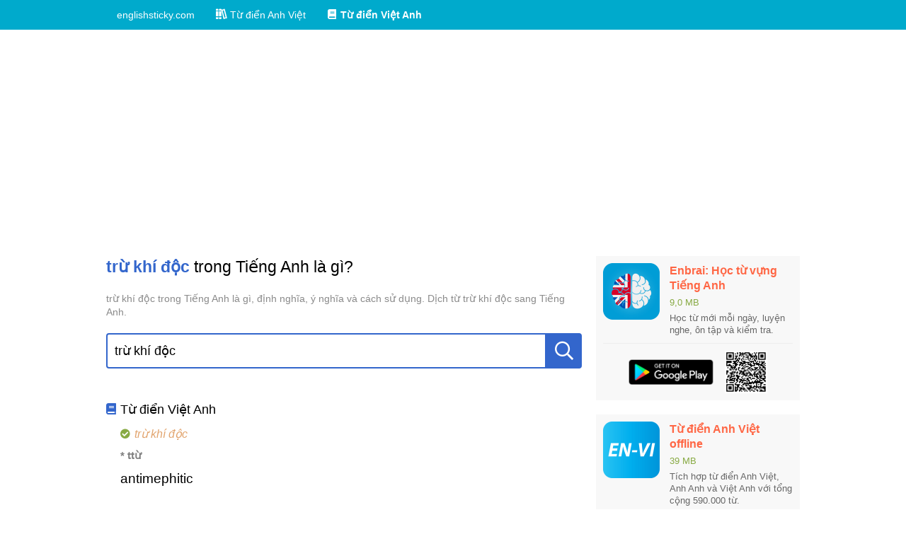

--- FILE ---
content_type: text/html; charset=utf-8
request_url: https://englishsticky.com/tu-dien-viet-anh/tr%E1%BB%AB%20kh%C3%AD%20%C4%91%E1%BB%99c.html
body_size: 14790
content:
<!DOCTYPE html><html lang="vi-VN"><head><title>trừ khí độc trong Tiếng Anh là gì?</title><meta charset="UTF-8"><meta name="viewport" content="width=device-width, initial-scale=1"><meta http-equiv="X-UA-Compatible" content="IE=edge"><meta name="description" content="trừ khí độc trong Tiếng Anh là gì, định nghĩa, ý nghĩa và cách sử dụng. Dịch từ trừ khí độc sang Tiếng Anh."><link rel="canonical" href="https://englishsticky.com/tu-dien-viet-anh/tr%E1%BB%AB%20kh%C3%AD%20%C4%91%E1%BB%99c.html"><link rel="shortcut icon" href="/favicon.ico"><link rel="apple-touch-icon" href="/favicon.ico"><link rel="stylesheet" href="/stylesheets/styles.css"><link rel="stylesheet" href="/stylesheets/icons.css"><script type="text/javascript" src="/scripts/elm.js"></script><script data-ad-client="ca-pub-2389831344119935" async src="https://pagead2.googlesyndication.com/pagead/js/adsbygoogle.js"></script></head><body><div id="top-nav"><div class="container"><ul><li><a href="/" title="englishsticky.com"><span class="text">englishsticky.com</span></a></li><li><a href="/tu-dien-anh-viet" title="Từ điển Anh Việt"><i class="icon icon-books"></i><span class="text">Từ điển Anh Việt</span></a></li><li><a class="active" href="/tu-dien-viet-anh" title="Từ điển Việt Anh"><i class="icon icon-book"></i><span class="text">Từ điển Việt Anh</span></a></li></ul></div></div><div class="container"><div id="dictionary"><div class="main-content clr"><div class="center"><h1 class="title"><strong>trừ khí độc</strong> trong Tiếng Anh là gì?</h1><div class="desc">trừ khí độc trong Tiếng Anh là gì, định nghĩa, ý nghĩa và cách sử dụng. Dịch từ trừ khí độc sang Tiếng Anh.</div><div class="lookup-area"><div class="input"><input type="text" placeholder="Nhập một từ Tiếng Việt" value="trừ khí độc"><button type="button" onclick="this.parentNode.querySelector(&quot;input&quot;).focus()"><i class="icon icon-search"></i></button><div class="loading"></div></div><div class="result-box"></div></div><div class="meanings"><div class="dict"><h2 class="dict-title"><i class="icon icon-book"></i><span class="text">Từ điển Việt Anh</span></h2><ul><li><p class="word"><i class="icon icon-check-circle"></i><span class="text">trừ khí độc</span></p><p class="word-type">* ttừ</p><p class="meaning">antimephitic</p></li></ul></div></div></div><div class="aside"><div class="side-box"><a class="app-header" href="https://play.google.com/store/apps/details?id=com.EnglishSticky.LearnEnglishVocabulary" rel="nofollow"><img class="app-icon" src="/images/hoc-tu-vung-tieng-anh/hoc-tu-vung-tieng-anh-icon.png" alt="Học từ vựng tiếng anh: icon"><div class="app-info"><div class="app-name">Enbrai: Học từ vựng Tiếng Anh</div><div class="app-size">9,0 MB</div><div class="app-summary">Học từ mới mỗi ngày, luyện nghe, ôn tập và kiểm tra.</div></div></a><div class="downloads"><a class="get-it-btn" href="https://play.google.com/store/apps/details?id=com.EnglishSticky.LearnEnglishVocabulary" rel="nofollow"><img src="/images/google-play-download.png" alt="Học từ vựng tiếng anh: tải trên google play"></a><a class="qrcode" href="https://play.google.com/store/apps/details?id=com.EnglishSticky.LearnEnglishVocabulary" rel="nofollow"><img src="/images/hoc-tu-vung-tieng-anh/qrcode-google-play.png" alt="Học từ vựng tiếng anh: qrcode google play"></a></div></div><div class="side-box"><a class="app-header" href="https://play.google.com/store/apps/details?id=com.k43nqtn.tudienanhviet" rel="nofollow"><img class="app-icon" src="/images/tu-dien-anh-viet/tu-dien-anh-viet-icon.png" alt="Từ điển anh việt: icon"><div class="app-info"><div class="app-name">Từ điển Anh Việt offline</div><div class="app-size">39 MB</div><div class="app-summary">Tích hợp từ điển Anh Việt, Anh Anh và Việt Anh với tổng cộng 590.000 từ.</div></div></a><div class="downloads"><a class="get-it-btn" href="https://play.google.com/store/apps/details?id=com.k43nqtn.tudienanhviet" rel="nofollow"><img src="/images/google-play-download.png" alt="Từ điển anh việt: tải trên google play"></a><a class="qrcode" href="https://play.google.com/store/apps/details?id=com.k43nqtn.tudienanhviet" rel="nofollow"><img src="/images/tu-dien-anh-viet/qrcode-google-play.png" alt="Từ điển anh việt: qrcode google play"></a></div></div><div class="side-box"><div class="side-box-title">Từ liên quan</div><div class="side-box-body"><ul><li><a href="https://englishsticky.com/tu-dien-viet-anh/tr%E1%BB%AB.html" title="trừ trong Tiếng Anh?">trừ</a></li><li><a href="https://englishsticky.com/tu-dien-viet-anh/tr%E1%BB%AB%20b%C3%AC.html" title="trừ bì trong Tiếng Anh?">trừ bì</a></li><li><a href="https://englishsticky.com/tu-dien-viet-anh/tr%E1%BB%AB%20b%E1%BB%8B.html" title="trừ bị trong Tiếng Anh?">trừ bị</a></li><li><a href="https://englishsticky.com/tu-dien-viet-anh/tr%E1%BB%AB%20b%E1%BB%8F.html" title="trừ bỏ trong Tiếng Anh?">trừ bỏ</a></li><li><a href="https://englishsticky.com/tu-dien-viet-anh/tr%E1%BB%AB%20ho.html" title="trừ ho trong Tiếng Anh?">trừ ho</a></li><li><a href="https://englishsticky.com/tu-dien-viet-anh/tr%E1%BB%AB%20n%E1%BB%A3.html" title="trừ nợ trong Tiếng Anh?">trừ nợ</a></li><li><a href="https://englishsticky.com/tu-dien-viet-anh/tr%E1%BB%AB%20ra.html" title="trừ ra trong Tiếng Anh?">trừ ra</a></li><li><a href="https://englishsticky.com/tu-dien-viet-anh/tr%E1%BB%AB%20t%C3%A0.html" title="trừ tà trong Tiếng Anh?">trừ tà</a></li><li><a href="https://englishsticky.com/tu-dien-viet-anh/tr%E1%BB%AB%20t%E1%BA%A3.html" title="trừ tả trong Tiếng Anh?">trừ tả</a></li><li><a href="https://englishsticky.com/tu-dien-viet-anh/tr%E1%BB%AB%20%C4%91i.html" title="trừ đi trong Tiếng Anh?">trừ đi</a></li><li><a href="https://englishsticky.com/tu-dien-viet-anh/tr%E1%BB%AB%20b%E1%BB%9Bt.html" title="trừ bớt trong Tiếng Anh?">trừ bớt</a></li><li><a href="https://englishsticky.com/tu-dien-viet-anh/tr%E1%BB%AB%20b%E1%BB%AFa.html" title="trừ bữa trong Tiếng Anh?">trừ bữa</a></li><li><a href="https://englishsticky.com/tu-dien-viet-anh/tr%E1%BB%AB%20c%C3%A2n.html" title="trừ cân trong Tiếng Anh?">trừ cân</a></li><li><a href="https://englishsticky.com/tu-dien-viet-anh/tr%E1%BB%AB%20d%E1%BA%A7n.html" title="trừ dần trong Tiếng Anh?">trừ dần</a></li><li><a href="https://englishsticky.com/tu-dien-viet-anh/tr%E1%BB%AB%20hao.html" title="trừ hao trong Tiếng Anh?">trừ hao</a></li><li><a href="https://englishsticky.com/tu-dien-viet-anh/tr%E1%BB%AB%20h%E1%BA%A1i.html" title="trừ hại trong Tiếng Anh?">trừ hại</a></li><li><a href="https://englishsticky.com/tu-dien-viet-anh/tr%E1%BB%AB%20khi.html" title="trừ khi trong Tiếng Anh?">trừ khi</a></li><li><a href="https://englishsticky.com/tu-dien-viet-anh/tr%E1%BB%AB%20kh%E1%BB%AD.html" title="trừ khử trong Tiếng Anh?">trừ khử</a></li><li><a href="https://englishsticky.com/tu-dien-viet-anh/tr%E1%BB%AB%20phi.html" title="trừ phi trong Tiếng Anh?">trừ phi</a></li><li><a href="https://englishsticky.com/tu-dien-viet-anh/tr%E1%BB%AB%20s%C3%A1n.html" title="trừ sán trong Tiếng Anh?">trừ sán</a></li><li><a href="https://englishsticky.com/tu-dien-viet-anh/tr%E1%BB%AB%20s%C3%A2u.html" title="trừ sâu trong Tiếng Anh?">trừ sâu</a></li><li><a href="https://englishsticky.com/tu-dien-viet-anh/tr%E1%BB%AB%20%C4%91%E1%BB%99c.html" title="trừ độc trong Tiếng Anh?">trừ độc</a></li><li><a href="https://englishsticky.com/tu-dien-viet-anh/tr%E1%BB%AB%20di%E1%BB%87t.html" title="trừ diệt trong Tiếng Anh?">trừ diệt</a></li><li><a href="https://englishsticky.com/tu-dien-viet-anh/tr%E1%BB%AB%20gian.html" title="trừ gian trong Tiếng Anh?">trừ gian</a></li><li><a href="https://englishsticky.com/tu-dien-viet-anh/tr%E1%BB%AB%20giun.html" title="trừ giun trong Tiếng Anh?">trừ giun</a></li><li><a href="https://englishsticky.com/tu-dien-viet-anh/tr%E1%BB%AB%20kh%C3%B3i.html" title="trừ khói trong Tiếng Anh?">trừ khói</a></li><li><a href="https://englishsticky.com/tu-dien-viet-anh/tr%E1%BB%AB%20ph%E1%BB%A5c.html" title="trừ phục trong Tiếng Anh?">trừ phục</a></li><li><a href="https://englishsticky.com/tu-dien-viet-anh/tr%E1%BB%AB%20qu%C3%A2n.html" title="trừ quân trong Tiếng Anh?">trừ quân</a></li><li><a href="https://englishsticky.com/tu-dien-viet-anh/tr%E1%BB%AB%20thu%E1%BA%BF.html" title="trừ thuế trong Tiếng Anh?">trừ thuế</a></li><li><a href="https://englishsticky.com/tu-dien-viet-anh/tr%E1%BB%AB%20ti%E1%BB%87t.html" title="trừ tiệt trong Tiếng Anh?">trừ tiệt</a></li><li><a href="https://englishsticky.com/tu-dien-viet-anh/tr%E1%BB%AB%20t%E1%BB%8Bch.html" title="trừ tịch trong Tiếng Anh?">trừ tịch</a></li><li><a href="https://englishsticky.com/tu-dien-viet-anh/tr%E1%BB%AB%20l%C6%B0%C6%A1ng.html" title="trừ lương trong Tiếng Anh?">trừ lương</a></li><li><a href="https://englishsticky.com/tu-dien-viet-anh/tr%E1%BB%AB%20t%C3%A0%20ma.html" title="trừ tà ma trong Tiếng Anh?">trừ tà ma</a></li><li><a href="https://englishsticky.com/tu-dien-viet-anh/tr%E1%BB%AB%20c%C3%A1i%20m%C3%A0.html" title="trừ cái mà trong Tiếng Anh?">trừ cái mà</a></li><li><a href="https://englishsticky.com/tu-dien-viet-anh/tr%E1%BB%AB%20x%C3%BA%20kh%C3%AD.html" title="trừ xú khí trong Tiếng Anh?">trừ xú khí</a></li><li><a href="https://englishsticky.com/tu-dien-viet-anh/tr%E1%BB%AB%20kh%C3%AD%20%C4%91%E1%BB%99c.html" title="trừ khí độc trong Tiếng Anh?">trừ khí độc</a></li><li><a href="https://englishsticky.com/tu-dien-viet-anh/tr%E1%BB%AB%20t%E1%BA%ADn%20g%E1%BB%91c.html" title="trừ tận gốc trong Tiếng Anh?">trừ tận gốc</a></li><li><a href="https://englishsticky.com/tu-dien-viet-anh/tr%E1%BB%AB%20giun%20s%C3%A1n.html" title="trừ giun sán trong Tiếng Anh?">trừ giun sán</a></li><li><a href="https://englishsticky.com/tu-dien-viet-anh/tr%E1%BB%AB%20m%E1%BB%99t%20ng%C6%B0%E1%BB%9Di.html" title="trừ một người trong Tiếng Anh?">trừ một người</a></li><li><a href="https://englishsticky.com/tu-dien-viet-anh/tr%E1%BB%AB%20h%C6%B0%C6%A1ng%20c%E1%BA%A3ng.html" title="trừ hương cảng trong Tiếng Anh?">trừ hương cảng</a></li><li><a href="https://englishsticky.com/tu-dien-viet-anh/tr%E1%BB%AB%20tr%C6%B0%E1%BB%9Dng%20h%E1%BB%A3p.html" title="trừ trường hợp trong Tiếng Anh?">trừ trường hợp</a></li><li><a href="https://englishsticky.com/tu-dien-viet-anh/tr%E1%BB%AB%20m%E1%BB%99t%20l%E1%BA%A7n%20n%E1%BB%AFa.html" title="trừ một lần nữa trong Tiếng Anh?">trừ một lần nữa</a></li><li><a href="https://englishsticky.com/tu-dien-viet-anh/tr%E1%BB%AB%20kh%E1%BB%AD%20nh%E1%BB%AFng%20c%C3%A1i%20v%C3%B4%20d%E1%BB%A5ng.html" title="trừ khử những cái vô dụng trong Tiếng Anh?">trừ khử những cái vô dụng</a></li></ul></div></div></div></div><div class="guidelines paragraph" id="guidelines"><div class="h2">Hướng dẫn cách tra cứu</div><div class="h3">Sử dụng phím tắt</div><ul><li>Sử dụng phím <code>[&nbsp;Enter&nbsp;]</code> để đưa con trỏ vào ô tìm kiếm và <code>[&nbsp;Esc&nbsp;]</code> để thoát khỏi.</li><li>Nhập từ cần tìm vào ô tìm kiếm và xem các từ được gợi ý hiện ra bên dưới.</li><li>Khi con trỏ đang nằm trong ô tìm kiếm,
sử dụng phím mũi tên lên <code>[&nbsp;&uarr;&nbsp;]</code> hoặc mũi tên xuống <code>[&nbsp;&darr;&nbsp;]</code> để di chuyển giữa các từ được gợi ý.
Sau đó nhấn <code>[&nbsp;Enter&nbsp;]</code> (một lần nữa) để xem chi tiết từ đó.</li></ul><div class="h3">Sử dụng chuột</div><ul><li>Nhấp chuột ô tìm kiếm hoặc biểu tượng kính lúp.</li><li>Nhập từ cần tìm vào ô tìm kiếm và xem các từ được gợi ý hiện ra bên dưới.</li><li>Nhấp chuột vào từ muốn xem.</li></ul><div class="h3">Lưu ý</div><ul><li>Nếu nhập từ khóa quá ngắn bạn sẽ không nhìn thấy từ bạn muốn tìm trong danh sách gợi ý,
khi đó bạn hãy nhập thêm các chữ tiếp theo để hiện ra từ chính xác.</li><li>Khi tra từ tiếng Việt, bạn có thể nhập từ khóa có dấu hoặc không dấu,
tuy nhiên nếu đã nhập chữ có dấu thì các chữ tiếp theo cũng phải có dấu và ngược lại,
không được nhập cả chữ có dấu và không dấu lẫn lộn.</li></ul></div></div><script type="text/javascript" src="/scripts/lookup.js"></script><script>var lookupArea = document.querySelector('#dictionary .lookup-area');
initLookup(lookupArea, 'https:' + '/' + '' + '/' + 'englishsticky.com' + '/' + 'api' + '/' + 'dict' + '/' + 'lookup', 'vi', function (word) {
    return ('https:' + '/' + '' + '/' + 'englishsticky.com' + '/' + 'tu-dien-viet-anh' + '/' + '__lowercase__.html')
        .split('__lowercase__')
        .join(encodeURIComponent(word.toLowerCase()));
});

var pron = null;
if (pron) {
    var pronDiv = document.querySelector('#dictionary .pron');
    initPronAudios(pronDiv, pron.encoded, pron.paths);
}</script></div><footer><div class="container"><div class="links"><a href="/privacy-policy" rel="nofollow">Privacy Policy</a><span class="divider">|</span><a href="https://play.google.com/store/apps/dev?id=5107029376058621660" rel="nofollow" target="_blank">Google Play</a><span class="divider">|</span><a href="https://www.facebook.com/UngDungHocTiengAnh" rel="nofollow" target="_blank">Facebook</a><span class="divider">|</span><a href="#" rel="nofollow">Top &uarr;</a><span class="divider">|</span><a class="dmca-badge" href="//www.dmca.com/Protection/Status.aspx?id=25bcc493-14be-47e2-bdde-a467c7ede0ba" title="DMCA.com Protection Status"><img src="//images.dmca.com/Badges/dmca-badge-w100-5x1-02.png?ID=25bcc493-14be-47e2-bdde-a467c7ede0ba" alt="DMCA.com Protection Status"></a></div><div class="copyright">Copyright © 2019 English Sticky. All rights reserved.</div></div></footer><script src="//images.dmca.com/Badges/DMCABadgeHelper.min.js"></script><!-- Global site tag (gtag.js) - Google Analytics --><script async src="https://www.googletagmanager.com/gtag/js?id=UA-92778817-6"></script><script>var hostname = window.location.hostname;
if (hostname !== 'localhost') {
    window.dataLayer = window.dataLayer || [];
    function gtag() {
        dataLayer.push(arguments);
    }
    gtag('js', new Date());
    gtag('config', 'UA-92778817-6');
}</script></body></html>

--- FILE ---
content_type: text/html; charset=utf-8
request_url: https://www.google.com/recaptcha/api2/aframe
body_size: 269
content:
<!DOCTYPE HTML><html><head><meta http-equiv="content-type" content="text/html; charset=UTF-8"></head><body><script nonce="ST2poRZ6MRw6jOfqcyZMMQ">/** Anti-fraud and anti-abuse applications only. See google.com/recaptcha */ try{var clients={'sodar':'https://pagead2.googlesyndication.com/pagead/sodar?'};window.addEventListener("message",function(a){try{if(a.source===window.parent){var b=JSON.parse(a.data);var c=clients[b['id']];if(c){var d=document.createElement('img');d.src=c+b['params']+'&rc='+(localStorage.getItem("rc::a")?sessionStorage.getItem("rc::b"):"");window.document.body.appendChild(d);sessionStorage.setItem("rc::e",parseInt(sessionStorage.getItem("rc::e")||0)+1);localStorage.setItem("rc::h",'1765098212725');}}}catch(b){}});window.parent.postMessage("_grecaptcha_ready", "*");}catch(b){}</script></body></html>

--- FILE ---
content_type: text/css; charset=UTF-8
request_url: https://englishsticky.com/stylesheets/styles.css
body_size: 19671
content:
* {
  margin: 0;
  position: relative;
  box-sizing: border-box;
  line-height: inherit;
}
html {
  font: 10px Verdana, Helvetica, Arial, sans-serif;
}
body {
  font-size: 1.6rem;
  line-height: 1.35;
}
.clr:after {
  content: '';
  display: block;
  clear: both;
}
.container {
  max-width: 1000px;
  padding: 0 1rem;
  margin: auto;
}
a {
  color: #3366CC;
  text-decoration: none;
}
a:hover {
  text-decoration: underline;
}
.paragraph h1,
.paragraph .h1 {
  font-size: 1.5em;
  font-weight: bold;
}
.paragraph h2,
.paragraph .h2 {
  font-size: 1.3em;
  font-weight: normal;
}
.paragraph h2:not(:first-child),
.paragraph .h2:not(:first-child) {
  margin-top: 1.25em;
}
.paragraph h3,
.paragraph .h3 {
  font-size: 1.15em;
  font-weight: normal;
}
.paragraph h3:not(:first-child),
.paragraph .h3:not(:first-child) {
  margin-top: 1em;
}
.paragraph > :not(:first-child) {
  margin-top: 0.75em;
}
.paragraph > * :not(:first-child) {
  margin-top: 0.5em;
}
.paragraph code {
  color: #FF6644;
  font-style: italic;
  font-family: monospace;
}
#top-nav {
  margin-bottom: 2rem;
  background: #0ac;
}
#top-nav ul {
  padding: 0;
  text-align: left;
}
#top-nav ul li {
  display: inline-block;
  font-size: 1.4rem;
}
#top-nav ul li a {
  color: #fff;
  display: block;
  padding: 1.2rem 1.5rem;
}
#top-nav ul li a.active .text {
  font-weight: bold;
}
#top-nav ul li a .icon {
  margin-right: 0.3em;
  width: 1.1em;
  height: 1em;
  display: inline-block;
  text-align: center;
}
@media only screen and (max-width: 640px) {
  #top-nav .container {
    padding: 0;
  }
  #top-nav ul li:first-child {
    width: 100%;
    margin-right: 0;
  }
  #top-nav ul li:first-child a {
    padding: 1rem;
    display: inline-block;
  }
  #top-nav ul li:not(:first-child) {
    width: 50%;
    text-align: center;
  }
  #top-nav ul li:not(:first-child) a {
    padding: 1rem 0;
  }
}
#forgot-password {
  margin-top: 4rem;
}
#forgot-password p {
  margin-top: 1em;
  margin-bottom: 1em;
}
#forgot-password .email-sample {
  background: #eee;
  padding: 2em;
}
#forgot-password input {
  display: block;
  font: 16px Arial, sans-serif;
}
#forgot-password input + * {
  margin-top: 1rem;
}
.lookup-area .input input {
  font-size: 1.8rem;
  height: 5rem;
  width: calc(100% - 5rem);
  transition-duration: 200ms;
  transition-property: width, border-radius;
  padding: 1rem;
  display: block;
  background: #fff;
  outline: none;
  box-shadow: none;
  border: 2px solid #3366CC;
  border-radius: 4px 0 0 4px;
}
.lookup-area .input input::-webkit-input-placeholder {
  color: #969696;
  transition: color 200ms;
}
.lookup-area .input input:-moz-placeholder {
  color: #969696;
  transition: color 200ms;
}
.lookup-area .input input::-moz-placeholder {
  color: #969696;
  transition: color 200ms;
}
.lookup-area .input input:-ms-input-placeholder {
  color: #969696;
  transition: color 200ms;
}
.lookup-area .input input:focus::-webkit-input-placeholder {
  color: #DDD;
}
.lookup-area .input input:focus:-moz-placeholder {
  color: #DDD;
}
.lookup-area .input input:focus::-moz-placeholder {
  color: #DDD;
}
.lookup-area .input input:focus:-ms-input-placeholder {
  color: #DDD;
}
@media only screen and (max-width: 640px) {
  .lookup-area .input input:focus {
    width: 100%;
    border-radius: 4px;
  }
  .lookup-area .input input:focus + button {
    width: 0;
    opacity: 0;
  }
}
.lookup-area .input input.small-width:focus:focus {
  width: 100%;
  border-radius: 4px;
}
.lookup-area .input input.small-width:focus:focus + button {
  width: 0;
  opacity: 0;
}
.lookup-area .input button {
  display: flex;
  align-items: center;
  justify-content: center;
  text-align: center;
  position: absolute;
  height: 5rem;
  width: 5rem;
  padding: 1.2rem;
  right: 0;
  top: 0;
  background: none;
  box-shadow: none;
  outline: none;
  border: 2px solid #3366CC;
  border-radius: 0 4px 4px 0;
  cursor: pointer;
  color: #3366CC;
  background: #3366CC;
  transition-duration: 200ms;
  transition-property: width, opacity, color;
  overflow: hidden;
}
.lookup-area .input button .icon {
  display: inline-block;
  font-size: 2.6rem;
  width: 2.6rem;
  height: 2.6rem;
  color: #fff;
}
.lookup-area .input button:hover {
  color: #4775d1;
  background: #4775d1;
}
.lookup-area .input button:active {
  color: #2e5cb8;
  background: #2e5cb8;
}
.lookup-area .input .loading {
  display: none;
}
.lookup-area .input:not(.is-loading) .loading {
  display: none;
}
.lookup-area .result-box .suggestions {
  padding: 0.75rem 0;
}
.lookup-area .result-box .suggestions.active li a.focus {
  background: #f2f2f2;
  font-weight: bold;
}
.lookup-area .result-box .suggestions:not(.active) li a.focus {
  background: #f8f8f8;
}
.lookup-area .result-box .suggestions li {
  display: block;
  list-style: none;
}
.lookup-area .result-box .suggestions li a {
  display: block;
  padding: 0.5rem 1rem;
  text-decoration: none;
}
@media only screen and (max-width: 640px) {
  .lookup-area .result-box .suggestions li a {
    padding: 1rem 1rem;
  }
}
.lookup-area .result-box .suggestions li a .hint {
  color: #969696;
  font-size: 0.7em;
}
.lookup-area .result-box .info-msg {
  padding: 1rem;
  color: #969696;
}
.lookup-area .result-box .error-msg {
  padding: 1rem;
  color: #FF6644;
}
#dictionary > :not(:first-child) {
  margin-top: 2rem;
}
#dictionary .main-content .center > :not(:first-child) {
  margin-top: 2rem;
}
@media only screen and (min-width: 781px) {
  #dictionary .center {
    width: calc(70% - 0.7 * 2rem);
    float: left;
  }
  #dictionary .aside {
    width: calc(30% - 0.3 * 2rem);
    float: right;
  }
  #dictionary .aside > :not(:first-child) {
    margin-top: 2rem;
  }
}
@media only screen and (max-width: 640px), only screen and (min-width: 641px) and (max-width: 780px) {
  #dictionary .aside {
    margin-top: 4rem;
  }
  #dictionary .aside > :not(:first-child) {
    margin-top: 2rem;
  }
}
#dictionary .main-content .center .title {
  font-size: 2.3rem;
  font-weight: normal;
}
#dictionary .main-content .center .title strong {
  color: #3366CC;
}
#dictionary .main-content .center .desc {
  color: #8A8A8A;
  font-size: 0.9em;
}
#dictionary .main-content .center .english-only {
  margin-top: 4rem;
  font-size: 1.3rem;
  font-style: italic;
}
#dictionary .main-content .center .pron {
  margin-top: 1.2rem;
}
#dictionary .main-content .center .pron button {
  padding: 0.4rem 0.5rem;
  display: inline-block;
  background: #DDD;
  border: 1px solid #969696;
  border-radius: 3px;
  box-shadow: none;
  margin: 0.8rem 0.8rem 0 0;
  cursor: pointer;
  outline: none;
}
#dictionary .main-content .center .pron button.playing {
  color: #E2A56F;
}
#dictionary .main-content .center .pron button:disabled {
  color: #969696;
}
#dictionary .main-content .center .pron button > * {
  vertical-align: middle;
  display: inline-block;
}
#dictionary .main-content .center .pron button i {
  margin-right: 0.2rem;
  font-size: 1.6rem;
}
#dictionary .main-content .center .pron button span {
  font-size: 1.2rem;
}
#dictionary .main-content .center .meanings .dict {
  margin-top: 4rem;
}
#dictionary .main-content .center .meanings .dict .dict-title {
  font-weight: normal;
}
#dictionary .main-content .center .meanings .dict .dict-title .icon {
  font-size: 1.6rem;
  margin-right: 0.4em;
  vertical-align: baseline;
  color: #3366CC;
}
#dictionary .main-content .center .meanings .dict .dict-title .text {
  font-size: 1.8rem;
  vertical-align: baseline;
  font-weight: normal;
}
#dictionary .main-content .center .meanings .dict ul {
  padding-left: 2rem;
  margin-top: 1rem;
}
#dictionary .main-content .center .meanings .dict ul li {
  list-style: none;
  margin-top: 1rem;
}
#dictionary .main-content .center .meanings .word .icon {
  color: #8a4;
  margin-right: 0.4em;
  display: inline-block;
  vertical-align: baseline;
  font-size: 1.4rem;
}
#dictionary .main-content .center .meanings .word .text {
  font-size: 1.6rem;
  font-style: italic;
  color: #E2A56F;
  display: inline-block;
  vertical-align: baseline;
}
#dictionary .main-content .center .meanings .spelling {
  color: #FF6644;
  font-style: italic;
  margin-top: 1rem;
}
#dictionary .main-content .center .meanings .word-type {
  font-size: 1.5rem;
  font-weight: bold;
  color: #808080;
  margin-top: 1rem;
}
#dictionary .main-content .center .meanings .meaning {
  font-size: 1.9rem;
  color: #000;
  margin-top: 1rem;
}
#dictionary .main-content .center .meanings .example {
  font-size: 1.6rem;
  color: #8A8A8A;
  margin-top: 0.5rem;
  padding-left: 2rem;
}
#dictionary .main-content .center .meanings .idiom {
  font-size: 1.6rem;
  font-weight: bold;
  font-style: italic;
  color: #3366CC;
  margin-top: 1rem;
}
#dictionary .main-content .center .meanings .specialized-title {
  font-size: 1.5rem;
  font-weight: bold;
  color: #E2A56F;
  margin-top: 1rem;
}
#dictionary .main-content .center .meanings .field-title {
  font-size: 1.6rem;
  font-weight: bold;
  font-style: italic;
  color: #3366CC;
  margin-top: 1rem;
}
#dictionary .main-content .center .meanings .similar-title {
  font-size: 1.6rem;
  font-weight: bold;
  color: #E2A56F;
  margin-top: 1rem;
}
#dictionary .main-content .center .meanings .synonyms,
#dictionary .main-content .center .meanings .antonyms {
  font-size: 1.6rem;
  font-style: italic;
  color: #969696;
  margin-top: 0.5rem;
  padding-left: 2rem;
}
#dictionary .main-content .center .wiki .wiki-title {
  margin-bottom: 1rem;
}
#dictionary .main-content .center .wiki .wiki-content > :not(:first-child) {
  margin-top: 0.5em;
}
#dictionary .main-content .center .intro {
  margin-top: 4rem;
  font-size: 1.4rem;
}
#dictionary .main-content .side-box {
  background: #f8f8f8;
  padding: 10px;
}
#dictionary .main-content .side-box .side-box-title {
  font-size: 1.3em;
}
#dictionary .main-content .side-box .side-box-body {
  margin-top: 1rem;
}
#dictionary .main-content .side-box ul {
  padding: 0;
}
#dictionary .main-content .side-box ul li {
  list-style: none;
}
#dictionary .main-content .side-box ul li:not(:first-child) {
  margin-top: 1rem;
}
#dictionary .main-content .side-box .app-header {
  display: flex;
  flex-direction: row;
  align-items: flex-start;
  justify-content: flex-start;
}
#dictionary .main-content .side-box .app-header,
#dictionary .main-content .side-box .app-header:hover,
#dictionary .main-content .side-box .app-header:active {
  text-decoration: none;
}
#dictionary .main-content .side-box .app-header .app-icon {
  width: 80px;
}
@media only screen and (min-width: 641px) and (max-width: 780px) {
  #dictionary .main-content .side-box .app-header .app-icon {
    width: 100px;
  }
}
@media only screen and (max-width: 640px) {
  #dictionary .main-content .side-box .app-header .app-icon {
    width: 80px;
  }
}
#dictionary .main-content .side-box .app-header .app-info {
  margin-left: 14px;
}
#dictionary .main-content .side-box .app-header .app-info .app-name {
  color: #FF6644;
  font-size: 1em;
  font-weight: bold;
}
@media only screen and (min-width: 641px) and (max-width: 780px), only screen and (max-width: 640px) {
  #dictionary .main-content .side-box .app-header .app-info .app-name {
    font-size: 1.3em;
  }
}
#dictionary .main-content .side-box .app-header .app-info .app-size {
  color: #8a4;
  margin-top: 5px;
}
@media only screen and (min-width: 781px) {
  #dictionary .main-content .side-box .app-header .app-info .app-size {
    font-size: 0.8em;
  }
}
#dictionary .main-content .side-box .app-header .app-info .app-summary {
  margin-top: 5px;
  color: #666;
}
@media only screen and (min-width: 781px) {
  #dictionary .main-content .side-box .app-header .app-info .app-summary {
    font-size: 0.8em;
  }
}
#dictionary .main-content .side-box .downloads {
  margin-top: 10px;
  padding-top: 10px;
  border-top: 1px solid #eee;
  text-align: center;
}
#dictionary .main-content .side-box .downloads a {
  display: inline-block;
  vertical-align: middle;
}
#dictionary .main-content .side-box .downloads a.get-it-btn {
  width: 50%;
  max-width: 120px;
  margin-right: 1em;
}
@media only screen and (min-width: 641px) and (max-width: 780px) {
  #dictionary .main-content .side-box .downloads a.get-it-btn {
    width: 200px;
  }
}
@media only screen and (max-width: 640px) {
  #dictionary .main-content .side-box .downloads a.get-it-btn {
    width: 120px;
  }
}
#dictionary .main-content .side-box .downloads a.qrcode {
  width: 25%;
  max-width: 60px;
}
@media only screen and (min-width: 641px) and (max-width: 780px) {
  #dictionary .main-content .side-box .downloads a.qrcode {
    width: 100px;
  }
}
@media only screen and (max-width: 640px) {
  #dictionary .main-content .side-box .downloads a.qrcode {
    width: 60px;
  }
}
#dictionary .main-content .side-box .downloads a img {
  display: block;
  width: 100%;
}
#dictionary .guidelines {
  border: 1px solid #DDD;
  background: #f8f8f8;
  padding: 1.5rem;
  margin-top: 4rem;
  border-radius: 3px;
  font-size: 1.3rem;
}
#homepage > :not(:first-child) {
  margin-top: 20px;
}
#homepage .title {
  background: linear-gradient(to right, #8a4 40%, transparent 150%);
  color: #fff;
  font-size: 1.2em;
  padding: 15px 10px;
}
@media only screen and (max-width: 640px) {
  #homepage .title {
    font-size: 1.1em;
    background: #8a4;
  }
}
#homepage .sub-title {
  color: #3366CC;
  display: flex;
  flex-direction: row;
  align-items: center;
}
#homepage .sub-title .icon {
  font-size: 1.05em;
  color: #3366CC;
  display: inline-block;
  vertical-align: baseline;
  margin-right: 0.4em;
}
#homepage .sub-title .text {
  font-size: 1.2em;
  display: inline-block;
  vertical-align: baseline;
}
@media only screen and (max-width: 640px) {
  #homepage .sub-title .text {
    font-size: 1em;
  }
}
#homepage .dictionary-shortcut {
  display: flex;
  flex-direction: row;
  justify-content: space-between;
}
#homepage .dictionary-shortcut > * {
  width: calc(50% - 1rem);
}
@media only screen and (max-width: 640px) {
  #homepage .dictionary-shortcut {
    flex-direction: column;
  }
  #homepage .dictionary-shortcut > * {
    width: 100%;
  }
  #homepage .dictionary-shortcut > :not(:first-child) {
    margin-top: 2rem;
  }
}
#homepage .app-header {
  display: flex;
  flex-direction: row;
  align-items: flex-start;
  justify-content: flex-start;
  margin-top: 30px;
}
#homepage .app-header .app-icon {
  width: 100px;
}
@media only screen and (max-width: 640px) {
  #homepage .app-header .app-icon {
    width: 80px;
  }
}
#homepage .app-header .app-info {
  margin-left: 1em;
}
#homepage .app-header .app-info .app-name {
  color: #FF6644;
  font-size: 1.6em;
}
@media only screen and (max-width: 640px) {
  #homepage .app-header .app-info .app-name {
    font-size: 1.3em;
  }
}
#homepage .app-header .app-info .app-size {
  color: #8a4;
  margin-top: 5px;
}
#homepage .app-header .app-info .app-summary {
  margin-top: 5px;
}
#homepage .downloads {
  margin-top: 0;
}
#homepage .downloads a {
  display: inline-block;
  vertical-align: middle;
  margin-top: 20px;
  margin-right: 20px;
}
#homepage .downloads a.get-it-btn {
  width: 200px;
}
@media only screen and (max-width: 640px) {
  #homepage .downloads a.get-it-btn {
    width: 120px;
  }
}
#homepage .downloads a.qrcode {
  width: 100px;
}
@media only screen and (max-width: 640px) {
  #homepage .downloads a.qrcode {
    width: 60px;
  }
}
#homepage .downloads a.taimienphi {
  width: 100px;
}
@media only screen and (max-width: 640px) {
  #homepage .downloads a.taimienphi {
    width: 60px;
  }
}
#homepage .downloads a img {
  display: block;
  width: 100%;
}
#homepage .how-to-buy .bank-info {
  font-size: 0.9em;
  background: #e7edf9;
  padding: 1em 1em 1em 2em;
}
#homepage .how-to-buy .bank-info > :not(:first-child) {
  margin-top: 1em;
}
#homepage .gallery {
  /* Track */
  /* Handle */
  /* Handle on hover */
  /* Handle on hover */
}
#homepage .gallery ::-webkit-scrollbar {
  width: 10px;
  height: 10px;
}
#homepage .gallery ::-webkit-scrollbar-track {
  background: transparent;
}
#homepage .gallery ::-webkit-scrollbar-thumb {
  border-radius: 10px;
  background: #ddd;
}
#homepage .gallery ::-webkit-scrollbar-thumb:hover {
  background: #ccc;
}
#homepage .gallery ::-webkit-scrollbar-thumb:active {
  background: #aaa;
}
#homepage .gallery .scroller {
  padding-bottom: 4px;
  overflow-x: auto;
}
#homepage .gallery .wrapper {
  display: flex;
  flex-direction: row;
  justify-content: flex-start;
}
#homepage .gallery .wrapper > :not(:last-child) {
  margin-right: 10px;
}
#homepage .gallery .wrapper img {
  display: block;
  height: 280px;
}
@media only screen and (max-width: 640px) {
  #homepage .gallery .wrapper img {
    height: 190px;
  }
}
/**
 * FOOTER
 */
footer {
  margin-top: 4rem;
  padding: 2rem 0;
  background: #EEE;
}
footer .links > * {
  display: inline-block;
  vertical-align: middle;
  margin-bottom: 1rem;
}
footer .links .divider {
  color: #DDD;
  margin-left: 0.5rem;
  margin-right: 0.5rem;
}
footer .links .dmca-badge img {
  display: block;
}
footer .links a {
  display: inline-block;
  padding: 1rem;
}
footer .copyright {
  color: #969696;
  font-size: 1.3rem;
  margin-top: 1rem;
}
/**
 * LOADING
 */
.loading:before {
  content: '';
  display: block;
  position: absolute;
  z-index: 100;
  top: 0;
  bottom: 0;
  left: 0;
  right: 0;
  background-color: #fff;
}
.loading:after {
  content: "";
  display: block;
  position: absolute;
  z-index: 101;
  left: 0;
  right: 0;
  top: 0;
  bottom: 0;
  margin: auto;
  background-image: url('data:image/svg+xml;utf8,\
        <svg version="1.1" xmlns="http:%2F%2Fwww.w3.org%2F2000%2Fsvg" xmlns:xlink="http:%2F%2Fwww.w3.org%2F1999%2Fxlink"\
        width="40px" height="40px" viewBox="0 0 50 50" style="enable-background:new 0 0 50 50;" xml:space="preserve">\
        <path fill="%23E2A56F" d="M43.935,25.145c0-10.318-8.364-18.683-18.683-18.683c-10.318,0-18.683,8.365-18.683,18.683h4.068c0-8.071,6.543-14.615,14.615-14.615c8.072,0,14.615,6.543,14.615,14.615H43.935z">\
        <animateTransform attributeType="xml"\
        attributeName="transform"\
        type="rotate"\
        from="0 25 25"\
        to="360 25 25"\
        dur="0.6s"\
        repeatCount="indefinite"%2F>\
        <%2Fpath>\
        <%2Fsvg>');
  background-position: center;
  background-repeat: no-repeat;
  background-size: 100%;
  min-height: 1.2em;
  min-width: 1.2em;
  max-width: 3em;
  width: 10%;
  height: 100%;
}
.loading-transparent:before {
  content: '';
  display: block;
  position: absolute;
  z-index: 100;
  top: 0;
  bottom: 0;
  left: 0;
  right: 0;
  background-color: currentColor;
}
.loading-transparent:after {
  content: "";
  display: block;
  position: absolute;
  z-index: 101;
  left: 0;
  right: 0;
  top: 0;
  bottom: 0;
  margin: auto;
  background-image: url('data:image/svg+xml;utf8,\
        <svg version="1.1" xmlns="http:%2F%2Fwww.w3.org%2F2000%2Fsvg" xmlns:xlink="http:%2F%2Fwww.w3.org%2F1999%2Fxlink"\
        width="40px" height="40px" viewBox="0 0 50 50" style="enable-background:new 0 0 50 50;" xml:space="preserve">\
        <path fill="%23fff" d="M43.935,25.145c0-10.318-8.364-18.683-18.683-18.683c-10.318,0-18.683,8.365-18.683,18.683h4.068c0-8.071,6.543-14.615,14.615-14.615c8.072,0,14.615,6.543,14.615,14.615H43.935z">\
        <animateTransform attributeType="xml"\
        attributeName="transform"\
        type="rotate"\
        from="0 25 25"\
        to="360 25 25"\
        dur="0.6s"\
        repeatCount="indefinite"%2F>\
        <%2Fpath>\
        <%2Fsvg>');
  background-position: center;
  background-repeat: no-repeat;
  background-size: 100%;
  min-height: 1.2em;
  min-width: 1.2em;
  max-width: 3em;
  width: 10%;
  height: 100%;
}


--- FILE ---
content_type: application/javascript; charset=UTF-8
request_url: https://englishsticky.com/scripts/lookup.js
body_size: 8478
content:
/**
 * Created by User on 4/6/2019.
 */

function initLookup(root, lookup_api_url, lookup_lang, getWordDetailUrl, options) {
    options = options || {
        enterToFocus: true
    };
    var input = root.querySelector('input');
    var button = root.querySelector('button');
    var inputBox = root.querySelector('.input');
    var resultBox = root.querySelector('.result-box');
    var commandKeys = {
        enter: 'Enter',
        arrowUp: 'ArrowUp',
        arrowDown: 'ArrowDown',
        tab: 'Tab',
        escape: 'Escape'
    };

    var createResultList = function (rows) {
        var focusIndex = 0;

        var ul = elm('ul', rows.map(
            function (row, index) {
                var onFocus = function (ev) {
                    ul.classList.add('active');
                    focusIndex = index;
                    updateFocusItem();
                };

                var onBlur = function (ev) {
                    if (input !== document.activeElement) {
                        ul.classList.remove('active');
                    }
                };

                return elm('li',
                    elm(
                        'a',
                        [
                            elm('div', row.lowercase, {'class': 'word'}),
                            row.lang === 2 && elm('div', '[ English Only ]', {'class': 'hint'})
                        ],
                        {
                            href: getWordDetailUrl(row.lowercase),
                            onmouseover: onFocus,
                            onmouseout: onBlur,
                            onfocus: onFocus,
                            onblur: onBlur,
                            onclick: onFocus,
                            ontouchstart: onFocus
                        }
                    )
                );
            }), {'class': 'suggestions active'}
        );

        var updateFocusItem = function () {
            [].forEach.call(ul.querySelectorAll('li a'), function (el, index) {
                if (index === focusIndex) {
                    el.classList.add('focus');
                } else {
                    el.classList.remove('focus');
                }
            });
        };

        updateFocusItem();

        input.addEventListener('focus', function () {
            ul.classList.add('active');
        });

        input.addEventListener('blur', function () {
            ul.classList.remove('active');
        });

        var moveUp = function () {
            if (focusIndex > 0) {
                focusIndex--;
                updateFocusItem();
            }
        };

        var moveDown = function () {
            if (focusIndex < ul.querySelectorAll('li a').length - 1) {
                focusIndex++;
                updateFocusItem();
            }
        };

        input.addEventListener('keydown', function (ev) {
            var keyCode = ev.key;
            switch (keyCode) {
                case commandKeys.arrowUp:
                    ev.preventDefault();
                    moveUp();
                    break;
                case commandKeys.arrowDown:
                    ev.preventDefault();
                    moveDown();
                    break;
                case commandKeys.tab:
                    ev.preventDefault();
                    if (ev.shiftKey) {
                        moveUp();
                    } else {
                        moveDown();
                    }
                    break;
            }
        });

        return ul;
    };

    var loadingFlag = 'is-loading';
    var xhr = new XMLHttpRequest();

    xhr.onload = function () {
        inputBox.classList.remove(loadingFlag);
        button.disabled = false;
        empty(resultBox);
        var res = JSON.parse(xhr.responseText);
        if (res.err_code) {
            resultBox.appendChild(
                elm('div', res.err_msg, {'class': 'error-msg'})
            );
            return;
        }
        resultBox.appendChild(
            res.data.rows.length === 0
                ? elm('div', [
                    elm('span', 'Không tìm thấy kết quả phù hợp. '),
                    document.getElementById('guidelines') ? elm('a', 'Xem hướng dẫn tra cứu ở cuối trang', {href: '#guidelines'}) : null
                ], {'class': 'info-msg'})
                : createResultList(res.data.rows)
        );
    };

    xhr.onerror = function () {
        inputBox.classList.remove(loadingFlag);
        button.disabled = false;
        empty(resultBox);
        resultBox.appendChild(
            elm('div',
                xhr.status === 0
                    ? 'Không thể kết nối tới máy chủ.'
                    : ('Lỗi kết nối: ' + xhr.statusText + ' (' + xhr.status + ').'),
                {'class': 'error-msg'}
            )
        );
    };

    var updateResult = function () {
        var lookupText = input.value.toLowerCase();
        lookupText = lookupText.replace(/^\s+/, ''); // left trim multi-space to non-space
        lookupText = lookupText.replace(/\s+$/, ' '); // right trim multi-space to 1-space
        if (lookupText) {
            inputBox.classList.add(loadingFlag);
            button.disabled = true;
            xhr.open('POST', lookup_api_url);
            xhr.setRequestHeader('Content-type', 'application/x-www-form-urlencoded');
            xhr.send('lookup_lang=' + lookup_lang + '&lookup_text=' + encodeURIComponent(lookupText));
        } else {
            empty(resultBox);
        }
    };

    var timer;

    input.addEventListener('keyup', function (ev) {
        var keyCode = ev.key;
        var key;
        for (key in commandKeys) {
            if (commandKeys.hasOwnProperty(key) && commandKeys[key] === keyCode) {
                return;
            }
        }

        clearTimeout(timer);
        timer = setTimeout(updateResult, 300);
    });

    input.addEventListener('focus', function (ev) {
        if (!resultBox.firstChild) {
            // select all
            input.selectionStart = 0;
            input.selectionEnd = input.value.length;

            updateResult();
        }
    });

    input.addEventListener('keydown', function (ev) {
        var keyCode = ev.key;
        switch (keyCode) {
            case commandKeys.escape:
                ev.preventDefault();
                input.blur();
                break;
            case commandKeys.enter:
                console.log('hehehe');
                ev.preventDefault();
                var anchor = resultBox.querySelector('ul li a.focus');
                if (anchor) {
                    anchor.click();
                }
                break;
        }
    });

    if (options.enterToFocus) {
        document.addEventListener('keydown', function (ev) {
            var keyCode = ev.key;
            switch (keyCode) {
                case commandKeys.enter:
                    ev.preventDefault();
                    input.focus();
                    break;
            }
        });
    }
}


function initPronAudios(root, encoded, str_paths) {
    var p1 = encoded.substring(0, Math.min(1, encoded.length));
    var p3 = encoded.substring(0, Math.min(3, encoded.length));
    var p5 = encoded.substring(0, Math.min(5, encoded.length));

    str_paths.split(',').forEach(function (path) {
        var voice = '••';
        switch (path.split('/')[1]) {
            case '1':
                voice = 'UK';
                break;
            case '2':
                voice = 'US';
                break;
        }

        var audio_src = 'https://horoquiz.com/pron/en/_path/_p1/_p3/_p5/_encoded.mp3'
            .split('_path').join(path)
            .split('_p1').join(p1)
            .split('_p3').join(p3)
            .split('_p5').join(p5)
            .split('_encoded').join(encoded);
        var audio = new Audio(audio_src);
        audio.onended = function () {
            button.classList.remove('playing');
        };
        audio.onloadeddata = function () {
            button.disabled = false;
        };

        var button = elm('button', [elm('i', null, {'class': 'icon icon-play'}), elm('span', voice)], {
            type: 'button',
            disabled: true,
            onclick: function () {
                audio.play();
                button.classList.add('playing');
            }
        });

        root.appendChild(button);
        audio.load();
    });
}